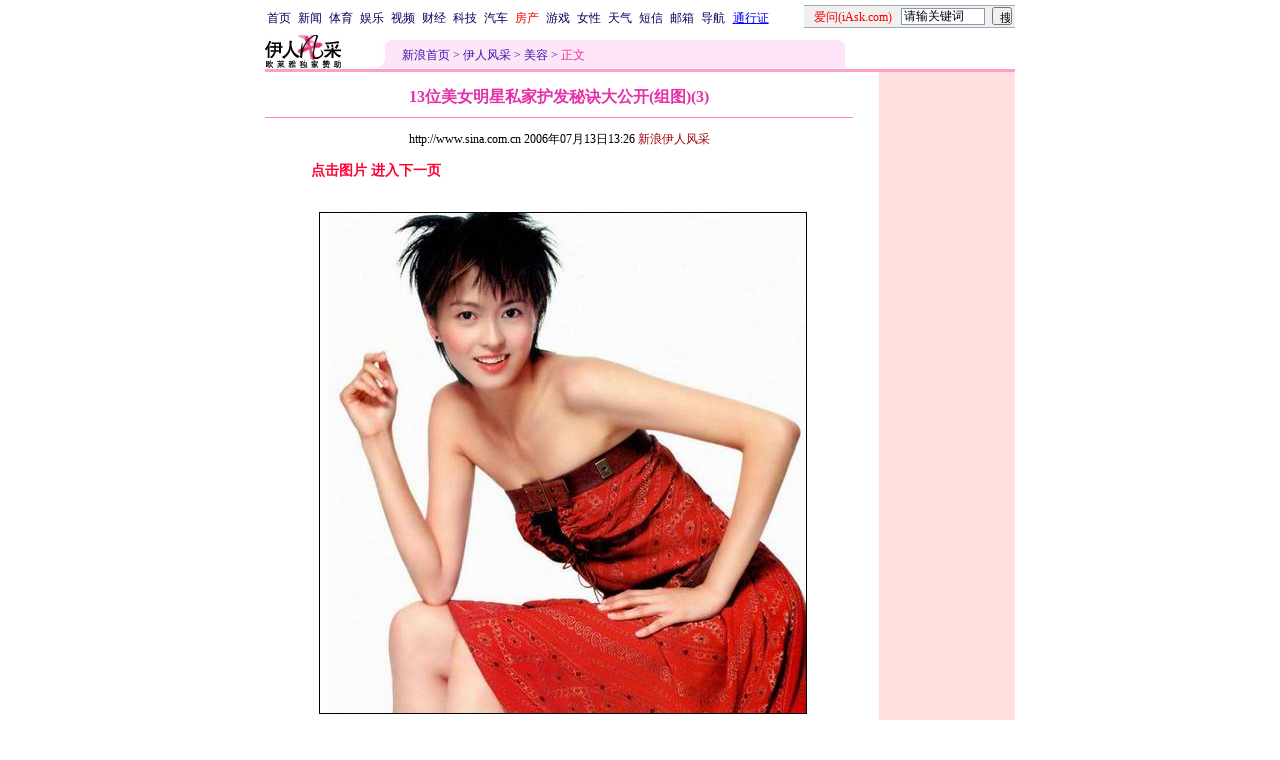

--- FILE ---
content_type: text/html
request_url: http://eladies.sina.com.cn/beauty1/p/2006/0713/1326269123.html
body_size: 23210
content:
<!--[8,1,269123] published at 2006-07-13 13:33:20 from #008 by 318-->
<!--新浪伊人风采-->
<!---->
<html>
<head>
<meta http-equiv="content-type" content="text/html; charset=gb2312">
<meta name="stencil" content="PGLS000121">
<title>13位美女明星私家护发秘诀大公开(组图)(3)_伊人风采_新浪网</title>
<meta name="keywords" content="">
<meta name="description" content="13位美女明星私家护发秘诀大公开(组图)(3)">
<meta name="publishid" content="8,1,269123">
<script type="text/javascript" src="http://image2.sina.com.cn/home/sinaflash.js"></script>
<style type="text/css">
td,li,select,input{font-size:12px}
.f7 {font-size:7px;}
.title12 {font-size:12px}
.title14 {font-size:14.9px;line-height:130%}
.f16 {font-size:16px;}
.ylt{font-size:12px}
.f12{font-size:12px;}
.f14{line-height:130%;font-size:14px;}
.l15 {line-height:150%;}
.l17 {line-height:170%;}
A:link {color: #0000ff;}
A:visited {color: #800080;}
A:active,A:hover {color : #ff0000}

.c01{color: #B7499C;}
.c02{color:#C21E64;border-color:#C21E64;}
.c03{color: #F0629F;}
.c05{color:#C64CBE;line-height:150%;}
.l15{line-height:150%}
.l13{line-height:130%}
A.a01:link,A.a01:visited {text-decoration:none;color: #07015B;}
A.a01:active,A.a01:hover {text-decoration:none;color : #ff0000}
A.a02:link,A.a02:visited {text-decoration:none;color: #0000ff;}
A.a02:active,A.a02:hover {text-decoration:none;color : #ff0000}
A.a03:link {color: #B7499C;}
A.a03:visited {color: #5C3224;}
A.a03:active,A.a03:hover {color : #ff0000}
A.vw1:link {color:#C64CBE;}
A.vw1:visited {color:#F161B5;}
A.vw1:active,A.vw1:hover {color:#ff0000;}

A.vw2:link {color:#F0629F;text-decoration:none;}
A.vw2:visited {color:#F0629F;text-decoration:none;}
A.vw2:active,A.vw2:hover {color:#ff0000;text-decoration:underline;}

A.vw3:link {color:#B81E66;}
A.vw3:visited {color:#E35497;}
A.vw3:active,A.vw3:hover {color:#ff0000;}
a.zwy:link,a.zwy:active,a.zwy:visited,a.zwy:hover{text-decoration:none;color: #311bad;}
</style>

<style>
.yqin {display:inline; height:0px; width:0px; position:absolute; text-align:left;}
A.iask_f14:link,A.iask_f14:visited,A.iask_f14:active,A.iask_f14:hover {font-size:14px;text-decoration:none;color: #ff0000;}
A.akey:link {text-decoration:none;color: #0000ff;}
A.akey:visited {text-decoration:none;color: #800080;}
A.akey:active,A.akey:hover {text-decoration:underline;color : #ff0000}
</style>

<!--${子栏目新闻条数}1★0000-->
<!--${精品库更多页号}<A HREF='/beauty1/p/2006/0713/1326269123.html' target='_blank'><img src='http://image2.sina.com.cn/lx/beauty1/p/2006/0713/U318P8T1D269111F913DT20060713132604_small.jpg' border=1></A>986716440-->

<script language="JavaScript">
function setBarPosition(){
	document.getElementById('toolBar').style.top=0
	document.getElementById('toolBar').style.left=614
	document.getElementById('toolBar').style.display='block'
}

function setTailPosition(){
var theHeight=(document.getElementById('toolBar').offsetHeight>document.getElementById('theEnd').offsetTop) ? document.getElementById('toolBar').offsetHeight : document.getElementById('theEnd').offsetTop
	document.getElementById('sinaTail').style.top=theHeight
	document.getElementById('sinaTail').style.left=document.getElementById('theEnd').offsetLeft
	document.getElementById('sinaTail').style.display='block'
	document.getElementById('outer').style.height=theHeight
}
</script>
<script language="JavaScript">
function doZoom(size){
	document.getElementById('zoom').style.fontSize=size+'px'
         setTailPosition()
}

function doPrint(){
var str="<html>\n<meta http-equiv='content-type' content='text/html; charset=gb2312'>";
var article;
var css;
var strAdBegin="<!--NEWSZW_HZH_BEGIN-->";
var strAdEnd="<!--NEWSZW_HZH_END-->";
var strFontSize='<a href="javascript:doZoom(16)">大</a> <a href="javascript:doZoom(14)">中</a> <a href="javascript:doZoom(12)">小</a> <font color=#ca90ef>|</font> '.toLowerCase()
var strdoPrint="doPrint()";
var strTmp;

	css="<style>"
	+"td,.f12{font-size:12px}"
	+"body{font-family:宋体}"
	+".f24 {font-size:24px;}"
	+".f14 {font-size:14px;}"
	+".title14 {font-size:14px;line-height:130%}"
	+".l17 {line-height:170%;}"
	+".x14 {font-size:14px;line-height:130%}"
         +"a.zwy:link,a.zwy:active,a.zwy:visited,a.zwy:hover{text-decoration:none;color: #311bad;}"
	+"a.htt:link,a.htt:active,a.htt:visited{text-decoration:none;color: #7b4109;}"
	+"</style>";

	str +=	css;
	str +=	'<meta http-equiv="content-type" content="text/html; charset=gb2312">';
	str +=	'<title>'+document.title+'</title>';
	str +=	"<body bgcolor=#ffffff topmargin=5 leftmargin=5 marginheight=5 marginwidth=5 onLoad='window.print()'>";
	str +=	"<center><table width=600 border=0 cellspacing=0 cellpadding=0><tr><td height=34 width=100><a href=http://eladies.sina.com.cn><img src=http://image2.sina.com.cn/f/images/yrfcc_logo.gif width=76 height=33 border=0></a></td><td valign=bottom><a href=http://www.sina.com.cn class=zwy target=_blank>新浪首页</a> <font color=#3118ad>&gt;</font> <a href=http://eladies.sina.com.cn/ class=zwy>伊人风采</a> <font color=#3118ad>&gt;</font> <font color=#898a8e>正文</font>"
	str +=	"</td><td align=right valign=bottom><a href='javascript:history.back()'>返回</a>　<a href='javascript:window.print()'>打印</a>　<a href='javascript:window.print()'>打印</a></td></tr></table>";
	str +=	"<table width=602 border=0 cellpadding=0 cellspacing=0><tr><td>";
	
	article=document.getElementById('article').innerHTML;
	
	if(article.indexOf(strAdBegin)!=-1){
		str +=article.substr(0,article.indexOf(strAdBegin));
		strTmp=article.substr(article.indexOf(strAdEnd)+strAdEnd.length, article.length);
	}else{
		strTmp=article
	}
	str +=strTmp
	str += escape(window.location.href)
	str +=	"</td></tr></table></center>";
	str +=	"</body></html>";
	document.write(str);
	document.close();
}
</script>

<script language="JavaScript">
//发布日期
pagepubtime = "2006-07-13";

//广告显示判断
function checkPubTime(){

	//分解年、月、日
	DateTime = new Array(); 
	DateTime = pagepubtime.split("-");
	var year = DateTime[0];
	var month = DateTime[1];
	var day = DateTime[2];

	//用得到的年、月、日生成日期对象
	var pubTime = new Date(year,month - 1,day);
	//得到当前日期
	var now = new Date();

	//计算出当前日期与发布日期之间的毫秒差值
	var dif = now.getTime() - pubTime.getTime();

	//需要检测的日期差
	var difDay = 180;

	//一天24小时、一小时60分、一分60秒、一秒1000毫秒
	if (dif > difDay * 24 * 60 * 60 * 1000)
	{
		return false;
	}
	return true;
}
</script>
</head>
<body bgcolor=#ffffff topmargin=5 marginheight=5 leftmargin=0 marginwidth=0  onLoad="setTailPosition()"><!-- body code begin -->

<!-- SUDA_CODE_START --> 
<script type="text/javascript"> 
//<!--
(function(){var an="V=2.1.16";var ah=window,F=document,s=navigator,W=s.userAgent,ao=ah.screen,j=ah.location.href;var aD="https:"==ah.location.protocol?"https://s":"http://",ay="beacon.sina.com.cn";var N=aD+ay+"/a.gif?",z=aD+ay+"/g.gif?",R=aD+ay+"/f.gif?",ag=aD+ay+"/e.gif?",aB=aD+"beacon.sinauda.com/i.gif?";var aA=F.referrer.toLowerCase();var aa="SINAGLOBAL",Y="FSINAGLOBAL",H="Apache",P="ULV",l="SUP",aE="UOR",E="_s_acc",X="_s_tentry",n=false,az=false,B=(document.domain=="sina.com.cn")?true:false;var o=0;var aG=false,A=false;var al="";var m=16777215,Z=0,C,K=0;var r="",b="",a="";var M=[],S=[],I=[];var u=0;var v=0;var p="";var am=false;var w=false;function O(){var e=document.createElement("iframe");e.src=aD+ay+"/data.html?"+new Date().getTime();e.id="sudaDataFrame";e.style.height="0px";e.style.width="1px";e.style.overflow="hidden";e.frameborder="0";e.scrolling="no";document.getElementsByTagName("head")[0].appendChild(e)}function k(){var e=document.createElement("iframe");e.src=aD+ay+"/ckctl.html";e.id="ckctlFrame";e.style.height="0px";e.style.width="1px";e.style.overflow="hidden";e.frameborder="0";e.scrolling="no";document.getElementsByTagName("head")[0].appendChild(e)}function q(){var e=document.createElement("script");e.src=aD+ay+"/h.js";document.getElementsByTagName("head")[0].appendChild(e)}function h(aH,i){var D=F.getElementsByName(aH);var e=(i>0)?i:0;return(D.length>e)?D[e].content:""}function aF(){var aJ=F.getElementsByName("sudameta");var aR=[];for(var aO=0;aO<aJ.length;aO++){var aK=aJ[aO].content;if(aK){if(aK.indexOf(";")!=-1){var D=aK.split(";");for(var aH=0;aH<D.length;aH++){var aP=aw(D[aH]);if(!aP){continue}aR.push(aP)}}else{aR.push(aK)}}}var aM=F.getElementsByTagName("meta");for(var aO=0,aI=aM.length;aO<aI;aO++){var aN=aM[aO];if(aN.name=="tags"){aR.push("content_tags:"+encodeURI(aN.content))}}var aL=t("vjuids");aR.push("vjuids:"+aL);var e="";var aQ=j.indexOf("#");if(aQ!=-1){e=escape(j.substr(aQ+1));aR.push("hashtag:"+e)}return aR}function V(aK,D,aI,aH){if(aK==""){return""}aH=(aH=="")?"=":aH;D+=aH;var aJ=aK.indexOf(D);if(aJ<0){return""}aJ+=D.length;var i=aK.indexOf(aI,aJ);if(i<aJ){i=aK.length}return aK.substring(aJ,i)}function t(e){if(undefined==e||""==e){return""}return V(F.cookie,e,";","")}function at(aI,e,i,aH){if(e!=null){if((undefined==aH)||(null==aH)){aH="sina.com.cn"}if((undefined==i)||(null==i)||(""==i)){F.cookie=aI+"="+e+";domain="+aH+";path=/"}else{var D=new Date();var aJ=D.getTime();aJ=aJ+86400000*i;D.setTime(aJ);aJ=D.getTime();F.cookie=aI+"="+e+";domain="+aH+";expires="+D.toUTCString()+";path=/"}}}function f(D){try{var i=document.getElementById("sudaDataFrame").contentWindow.storage;return i.get(D)}catch(aH){return false}}function ar(D,aH){try{var i=document.getElementById("sudaDataFrame").contentWindow.storage;i.set(D,aH);return true}catch(aI){return false}}function L(){var aJ=15;var D=window.SUDA.etag;if(!B){return"-"}if(u==0){O();q()}if(D&&D!=undefined){w=true}ls_gid=f(aa);if(ls_gid===false||w==false){return false}else{am=true}if(ls_gid&&ls_gid.length>aJ){at(aa,ls_gid,3650);n=true;return ls_gid}else{if(D&&D.length>aJ){at(aa,D,3650);az=true}var i=0,aI=500;var aH=setInterval((function(){var e=t(aa);if(w){e=D}i+=1;if(i>3){clearInterval(aH)}if(e.length>aJ){clearInterval(aH);ar(aa,e)}}),aI);return w?D:t(aa)}}function U(e,aH,D){var i=e;if(i==null){return false}aH=aH||"click";if((typeof D).toLowerCase()!="function"){return}if(i.attachEvent){i.attachEvent("on"+aH,D)}else{if(i.addEventListener){i.addEventListener(aH,D,false)}else{i["on"+aH]=D}}return true}function af(){if(window.event!=null){return window.event}else{if(window.event){return window.event}var D=arguments.callee.caller;var i;var aH=0;while(D!=null&&aH<40){i=D.arguments[0];if(i&&(i.constructor==Event||i.constructor==MouseEvent||i.constructor==KeyboardEvent)){return i}aH++;D=D.caller}return i}}function g(i){i=i||af();if(!i.target){i.target=i.srcElement;i.pageX=i.x;i.pageY=i.y}if(typeof i.layerX=="undefined"){i.layerX=i.offsetX}if(typeof i.layerY=="undefined"){i.layerY=i.offsetY}return i}function aw(aH){if(typeof aH!=="string"){throw"trim need a string as parameter"}var e=aH.length;var D=0;var i=/(\u3000|\s|\t|\u00A0)/;while(D<e){if(!i.test(aH.charAt(D))){break}D+=1}while(e>D){if(!i.test(aH.charAt(e-1))){break}e-=1}return aH.slice(D,e)}function c(e){return Object.prototype.toString.call(e)==="[object Array]"}function J(aH,aL){var aN=aw(aH).split("&");var aM={};var D=function(i){if(aL){try{return decodeURIComponent(i)}catch(aP){return i}}else{return i}};for(var aJ=0,aK=aN.length;aJ<aK;aJ++){if(aN[aJ]){var aI=aN[aJ].split("=");var e=aI[0];var aO=aI[1];if(aI.length<2){aO=e;e="$nullName"}if(!aM[e]){aM[e]=D(aO)}else{if(c(aM[e])!=true){aM[e]=[aM[e]]}aM[e].push(D(aO))}}}return aM}function ac(D,aI){for(var aH=0,e=D.length;aH<e;aH++){aI(D[aH],aH)}}function ak(i){var e=new RegExp("^http(?:s)?://([^/]+)","im");if(i.match(e)){return i.match(e)[1].toString()}else{return""}}function aj(aO){try{var aL="ABCDEFGHIJKLMNOPQRSTUVWXYZabcdefghijklmnopqrstuvwxyz0123456789+/=";var D="ABCDEFGHIJKLMNOPQRSTUVWXYZabcdefghijklmnopqrstuvwxyz0123456789-_=";var aQ=function(e){var aR="",aS=0;for(;aS<e.length;aS++){aR+="%"+aH(e[aS])}return decodeURIComponent(aR)};var aH=function(e){var i="0"+e.toString(16);return i.length<=2?i:i.substr(1)};var aP=function(aY,aV,aR){if(typeof(aY)=="string"){aY=aY.split("")}var aX=function(a7,a9){for(var a8=0;a8<a7.length;a8++){if(a7[a8]==a9){return a8}}return -1};var aS=[];var a6,a4,a1="";var a5,a3,a0,aZ="";if(aY.length%4!=0){}var e=/[^A-Za-z0-9\+\/\=]/g;var a2=aL.split("");if(aV=="urlsafe"){e=/[^A-Za-z0-9\-_\=]/g;a2=D.split("")}var aU=0;if(aV=="binnary"){a2=[];for(aU=0;aU<=64;aU++){a2[aU]=aU+128}}if(aV!="binnary"&&e.exec(aY.join(""))){return aR=="array"?[]:""}aU=0;do{a5=aX(a2,aY[aU++]);a3=aX(a2,aY[aU++]);a0=aX(a2,aY[aU++]);aZ=aX(a2,aY[aU++]);a6=(a5<<2)|(a3>>4);a4=((a3&15)<<4)|(a0>>2);a1=((a0&3)<<6)|aZ;aS.push(a6);if(a0!=64&&a0!=-1){aS.push(a4)}if(aZ!=64&&aZ!=-1){aS.push(a1)}a6=a4=a1="";a5=a3=a0=aZ=""}while(aU<aY.length);if(aR=="array"){return aS}var aW="",aT=0;for(;aT<aS.lenth;aT++){aW+=String.fromCharCode(aS[aT])}return aW};var aI=[];var aN=aO.substr(0,3);var aK=aO.substr(3);switch(aN){case"v01":for(var aJ=0;aJ<aK.length;aJ+=2){aI.push(parseInt(aK.substr(aJ,2),16))}return decodeURIComponent(aQ(aP(aI,"binnary","array")));break;case"v02":aI=aP(aK,"urlsafe","array");return aQ(aP(aI,"binnary","array"));break;default:return decodeURIComponent(aO)}}catch(aM){return""}}var ap={screenSize:function(){return(m&8388608==8388608)?ao.width+"x"+ao.height:""},colorDepth:function(){return(m&4194304==4194304)?ao.colorDepth:""},appCode:function(){return(m&2097152==2097152)?s.appCodeName:""},appName:function(){return(m&1048576==1048576)?((s.appName.indexOf("Microsoft Internet Explorer")>-1)?"MSIE":s.appName):""},cpu:function(){return(m&524288==524288)?(s.cpuClass||s.oscpu):""},platform:function(){return(m&262144==262144)?(s.platform):""},jsVer:function(){if(m&131072!=131072){return""}var aI,e,aK,D=1,aH=0,i=(s.appName.indexOf("Microsoft Internet Explorer")>-1)?"MSIE":s.appName,aJ=s.appVersion;if("MSIE"==i){e="MSIE";aI=aJ.indexOf(e);if(aI>=0){aK=window.parseInt(aJ.substring(aI+5));if(3<=aK){D=1.1;if(4<=aK){D=1.3}}}}else{if(("Netscape"==i)||("Opera"==i)||("Mozilla"==i)){D=1.3;e="Netscape6";aI=aJ.indexOf(e);if(aI>=0){D=1.5}}}return D},network:function(){if(m&65536!=65536){return""}var i="";i=(s.connection&&s.connection.type)?s.connection.type:i;try{F.body.addBehavior("#default#clientCaps");i=F.body.connectionType}catch(D){i="unkown"}return i},language:function(){return(m&32768==32768)?(s.systemLanguage||s.language):""},timezone:function(){return(m&16384==16384)?(new Date().getTimezoneOffset()/60):""},flashVer:function(){if(m&8192!=8192){return""}var aK=s.plugins,aH,aL,aN;if(aK&&aK.length){for(var aJ in aK){aL=aK[aJ];if(aL.description==null){continue}if(aH!=null){break}aN=aL.description.toLowerCase();if(aN.indexOf("flash")!=-1){aH=aL.version?parseInt(aL.version):aN.match(/\d+/);continue}}}else{if(window.ActiveXObject){for(var aI=10;aI>=2;aI--){try{var D=new ActiveXObject("ShockwaveFlash.ShockwaveFlash."+aI);if(D){aH=aI;break}}catch(aM){}}}else{if(W.indexOf("webtv/2.5")!=-1){aH=3}else{if(W.indexOf("webtv")!=-1){aH=2}}}}return aH},javaEnabled:function(){if(m&4096!=4096){return""}var D=s.plugins,i=s.javaEnabled(),aH,aI;if(i==true){return 1}if(D&&D.length){for(var e in D){aH=D[e];if(aH.description==null){continue}if(i!=null){break}aI=aH.description.toLowerCase();if(aI.indexOf("java plug-in")!=-1){i=parseInt(aH.version);continue}}}else{if(window.ActiveXObject){i=(new ActiveXObject("JavaWebStart.IsInstalled")!=null)}}return i?1:0}};var ad={pageId:function(i){var D=i||r,aK="-9999-0-0-1";if((undefined==D)||(""==D)){try{var aH=h("publishid");if(""!=aH){var aJ=aH.split(",");if(aJ.length>0){if(aJ.length>=3){aK="-9999-0-"+aJ[1]+"-"+aJ[2]}D=aJ[0]}}else{D="0"}}catch(aI){D="0"}D=D+aK}return D},sessionCount:function(){var e=t("_s_upa");if(e==""){e=0}return e},excuteCount:function(){return SUDA.sudaCount},referrer:function(){if(m&2048!=2048){return""}var e=/^[^\?&#]*.swf([\?#])?/;if((aA=="")||(aA.match(e))){var i=V(j,"ref","&","");if(i!=""){return escape(i)}}return escape(aA)},isHomepage:function(){if(m&1024!=1024){return""}var D="";try{F.body.addBehavior("#default#homePage");D=F.body.isHomePage(j)?"Y":"N"}catch(i){D="unkown"}return D},PGLS:function(){return(m&512==512)?h("stencil"):""},ZT:function(){if(m&256!=256){return""}var e=h("subjectid");e.replace(",",".");e.replace(";",",");return escape(e)},mediaType:function(){return(m&128==128)?h("mediaid"):""},domCount:function(){return(m&64==64)?F.getElementsByTagName("*").length:""},iframeCount:function(){return(m&32==32)?F.getElementsByTagName("iframe").length:""}};var av={visitorId:function(){var i=15;var e=t(aa);if(e.length>i&&u==0){return e}else{return}},fvisitorId:function(e){if(!e){var e=t(Y);return e}else{at(Y,e,3650)}},sessionId:function(){var e=t(H);if(""==e){var i=new Date();e=Math.random()*10000000000000+"."+i.getTime()}return e},flashCookie:function(e){if(e){}else{return p}},lastVisit:function(){var D=t(H);var aI=t(P);var aH=aI.split(":");var aJ="",i;if(aH.length>=6){if(D!=aH[4]){i=new Date();var e=new Date(window.parseInt(aH[0]));aH[1]=window.parseInt(aH[1])+1;if(i.getMonth()!=e.getMonth()){aH[2]=1}else{aH[2]=window.parseInt(aH[2])+1}if(((i.getTime()-e.getTime())/86400000)>=7){aH[3]=1}else{if(i.getDay()<e.getDay()){aH[3]=1}else{aH[3]=window.parseInt(aH[3])+1}}aJ=aH[0]+":"+aH[1]+":"+aH[2]+":"+aH[3];aH[5]=aH[0];aH[0]=i.getTime();at(P,aH[0]+":"+aH[1]+":"+aH[2]+":"+aH[3]+":"+D+":"+aH[5],360)}else{aJ=aH[5]+":"+aH[1]+":"+aH[2]+":"+aH[3]}}else{i=new Date();aJ=":1:1:1";at(P,i.getTime()+aJ+":"+D+":",360)}return aJ},userNick:function(){if(al!=""){return al}var D=unescape(t(l));if(D!=""){var i=V(D,"ag","&","");var e=V(D,"user","&","");var aH=V(D,"uid","&","");var aJ=V(D,"sex","&","");var aI=V(D,"dob","&","");al=i+":"+e+":"+aH+":"+aJ+":"+aI;return al}else{return""}},userOrigin:function(){if(m&4!=4){return""}var e=t(aE);var i=e.split(":");if(i.length>=2){return i[0]}else{return""}},advCount:function(){return(m&2==2)?t(E):""},setUOR:function(){var aL=t(aE),aP="",i="",aO="",aI="",aM=j.toLowerCase(),D=F.referrer.toLowerCase();var aQ=/[&|?]c=spr(_[A-Za-z0-9]{1,}){3,}/;var aK=new Date();if(aM.match(aQ)){aO=aM.match(aQ)[0]}else{if(D.match(aQ)){aO=D.match(aQ)[0]}}if(aO!=""){aO=aO.substr(3)+":"+aK.getTime()}if(aL==""){if(t(P)==""){aP=ak(D);i=ak(aM)}at(aE,aP+","+i+","+aO,365)}else{var aJ=0,aN=aL.split(",");if(aN.length>=1){aP=aN[0]}if(aN.length>=2){i=aN[1]}if(aN.length>=3){aI=aN[2]}if(aO!=""){aJ=1}else{var aH=aI.split(":");if(aH.length>=2){var e=new Date(window.parseInt(aH[1]));if(e.getTime()<(aK.getTime()-86400000*30)){aJ=1}}}if(aJ){at(aE,aP+","+i+","+aO,365)}}},setAEC:function(e){if(""==e){return}var i=t(E);if(i.indexOf(e+",")<0){i=i+e+","}at(E,i,7)},ssoInfo:function(){var D=unescape(aj(t("sso_info")));if(D!=""){if(D.indexOf("uid=")!=-1){var i=V(D,"uid","&","");return escape("uid:"+i)}else{var e=V(D,"u","&","");return escape("u:"+unescape(e))}}else{return""}},subp:function(){return t("SUBP")}};var ai={CI:function(){var e=["sz:"+ap.screenSize(),"dp:"+ap.colorDepth(),"ac:"+ap.appCode(),"an:"+ap.appName(),"cpu:"+ap.cpu(),"pf:"+ap.platform(),"jv:"+ap.jsVer(),"ct:"+ap.network(),"lg:"+ap.language(),"tz:"+ap.timezone(),"fv:"+ap.flashVer(),"ja:"+ap.javaEnabled()];return"CI="+e.join("|")},PI:function(e){var i=["pid:"+ad.pageId(e),"st:"+ad.sessionCount(),"et:"+ad.excuteCount(),"ref:"+ad.referrer(),"hp:"+ad.isHomepage(),"PGLS:"+ad.PGLS(),"ZT:"+ad.ZT(),"MT:"+ad.mediaType(),"keys:","dom:"+ad.domCount(),"ifr:"+ad.iframeCount()];return"PI="+i.join("|")},UI:function(){var e=["vid:"+av.visitorId(),"sid:"+av.sessionId(),"lv:"+av.lastVisit(),"un:"+av.userNick(),"uo:"+av.userOrigin(),"ae:"+av.advCount(),"lu:"+av.fvisitorId(),"si:"+av.ssoInfo(),"rs:"+(n?1:0),"dm:"+(B?1:0),"su:"+av.subp()];return"UI="+e.join("|")},EX:function(i,e){if(m&1!=1){return""}i=(null!=i)?i||"":b;e=(null!=e)?e||"":a;return"EX=ex1:"+i+"|ex2:"+e},MT:function(){return"MT="+aF().join("|")},V:function(){return an},R:function(){return"gUid_"+new Date().getTime()}};function ax(){var aK="-",aH=F.referrer.toLowerCase(),D=j.toLowerCase();if(""==t(X)){if(""!=aH){aK=ak(aH)}at(X,aK,"","weibo.com")}var aI=/weibo.com\/reg.php/;if(D.match(aI)){var aJ=V(unescape(D),"sharehost","&","");var i=V(unescape(D),"appkey","&","");if(""!=aJ){at(X,aJ,"","weibo.com")}at("appkey",i,"","weibo.com")}}function d(e,i){G(e,i)}function G(i,D){D=D||{};var e=new Image(),aH;if(D&&D.callback&&typeof D.callback=="function"){e.onload=function(){clearTimeout(aH);aH=null;D.callback(true)}}SUDA.img=e;e.src=i;aH=setTimeout(function(){if(D&&D.callback&&typeof D.callback=="function"){D.callback(false);e.onload=null}},D.timeout||2000)}function x(e,aH,D,aI){SUDA.sudaCount++;if(!av.visitorId()&&!L()){if(u<3){u++;setTimeout(x,500);return}}var i=N+[ai.V(),ai.CI(),ai.PI(e),ai.UI(),ai.MT(),ai.EX(aH,D),ai.R()].join("&");G(i,aI)}function y(e,D,i){if(aG||A){return}if(SUDA.sudaCount!=0){return}x(e,D,i)}function ab(e,aH){if((""==e)||(undefined==e)){return}av.setAEC(e);if(0==aH){return}var D="AcTrack||"+t(aa)+"||"+t(H)+"||"+av.userNick()+"||"+e+"||";var i=ag+D+"&gUid_"+new Date().getTime();d(i)}function aq(aI,e,i,aJ){aJ=aJ||{};if(!i){i=""}else{i=escape(i)}var aH="UATrack||"+t(aa)+"||"+t(H)+"||"+av.userNick()+"||"+aI+"||"+e+"||"+ad.referrer()+"||"+i+"||"+(aJ.realUrl||"")+"||"+(aJ.ext||"");var D=ag+aH+"&gUid_"+new Date().getTime();d(D,aJ)}function aC(aK){var i=g(aK);var aI=i.target;var aH="",aL="",D="";var aJ;if(aI!=null&&aI.getAttribute&&(!aI.getAttribute("suda-uatrack")&&!aI.getAttribute("suda-actrack")&&!aI.getAttribute("suda-data"))){while(aI!=null&&aI.getAttribute&&(!!aI.getAttribute("suda-uatrack")||!!aI.getAttribute("suda-actrack")||!!aI.getAttribute("suda-data"))==false){if(aI==F.body){return}aI=aI.parentNode}}if(aI==null||aI.getAttribute==null){return}aH=aI.getAttribute("suda-actrack")||"";aL=aI.getAttribute("suda-uatrack")||aI.getAttribute("suda-data")||"";sudaUrls=aI.getAttribute("suda-urls")||"";if(aL){aJ=J(aL);if(aI.tagName.toLowerCase()=="a"){D=aI.href}opts={};opts.ext=(aJ.ext||"");aJ.key&&SUDA.uaTrack&&SUDA.uaTrack(aJ.key,aJ.value||aJ.key,D,opts)}if(aH){aJ=J(aH);aJ.key&&SUDA.acTrack&&SUDA.acTrack(aJ.key,aJ.value||aJ.key)}}if(window.SUDA&&Object.prototype.toString.call(window.SUDA)==="[object Array]"){for(var Q=0,ae=SUDA.length;Q<ae;Q++){switch(SUDA[Q][0]){case"setGatherType":m=SUDA[Q][1];break;case"setGatherInfo":r=SUDA[Q][1]||r;b=SUDA[Q][2]||b;a=SUDA[Q][3]||a;break;case"setPerformance":Z=SUDA[Q][1];break;case"setPerformanceFilter":C=SUDA[Q][1];break;case"setPerformanceInterval":K=SUDA[Q][1]*1||0;K=isNaN(K)?0:K;break;case"setGatherMore":M.push(SUDA[Q].slice(1));break;case"acTrack":S.push(SUDA[Q].slice(1));break;case"uaTrack":I.push(SUDA[Q].slice(1));break}}}aG=(function(D,i){if(ah.top==ah){return false}else{try{if(F.body.clientHeight==0){return false}return((F.body.clientHeight>=D)&&(F.body.clientWidth>=i))?false:true}catch(aH){return true}}})(320,240);A=(function(){return false})();av.setUOR();var au=av.sessionId();window.SUDA=window.SUDA||[];SUDA.sudaCount=SUDA.sudaCount||0;SUDA.log=function(){x.apply(null,arguments)};SUDA.acTrack=function(){ab.apply(null,arguments)};SUDA.uaTrack=function(){aq.apply(null,arguments)};U(F.body,"click",aC);window.GB_SUDA=SUDA;GB_SUDA._S_pSt=function(){};GB_SUDA._S_acTrack=function(){ab.apply(null,arguments)};GB_SUDA._S_uaTrack=function(){aq.apply(null,arguments)};window._S_pSt=function(){};window._S_acTrack=function(){ab.apply(null,arguments)};window._S_uaTrack=function(){aq.apply(null,arguments)};window._S_PID_="";if(!window.SUDA.disableClickstream){y()}try{k()}catch(T){}})();
//-->
</script> 
<noScript> 
<div style='position:absolute;top:0;left:0;width:0;height:0;visibility:hidden'><img width=0 height=0 src='//beacon.sina.com.cn/a.gif?noScript' border='0' alt='' /></div> 
</noScript> 
<!-- SUDA_CODE_END -->

<!-- SSO_GETCOOKIE_START -->
<script type="text/javascript">var sinaSSOManager=sinaSSOManager||{};sinaSSOManager.getSinaCookie=function(){function dc(u){if(u==undefined){return""}var decoded=decodeURIComponent(u);return decoded=="null"?"":decoded}function ps(str){var arr=str.split("&");var arrtmp;var arrResult={};for(var i=0;i<arr.length;i++){arrtmp=arr[i].split("=");arrResult[arrtmp[0]]=dc(arrtmp[1])}return arrResult}function gC(name){var Res=eval("/"+name+"=([^;]+)/").exec(document.cookie);return Res==null?null:Res[1]}var sup=dc(gC("SUP"));if(!sup){sup=dc(gC("SUR"))}if(!sup){return null}return ps(sup)};</script>
<!-- SSO_GETCOOKIE_END -->

<script type="text/javascript">new function(r,s,t){this.a=function(n,t,e){if(window.addEventListener){n.addEventListener(t,e,false);}else if(window.attachEvent){n.attachEvent("on"+t,e);}};this.b=function(f){var t=this;return function(){return f.apply(t,arguments);};};this.c=function(){var f=document.getElementsByTagName("form");for(var i=0;i<f.length;i++){var o=f[i].action;if(this.r.test(o)){f[i].action=o.replace(this.r,this.s);}}};this.r=r;this.s=s;this.d=setInterval(this.b(this.c),t);this.a(window,"load",this.b(function(){this.c();clearInterval(this.d);}));}(/http:\/\/www\.google\.c(om|n)\/search/, "http://keyword.sina.com.cn/searchword.php", 250);</script>
<!-- body code end -->

<center>
<!--导航start-->
<style>.h3 {font-size:7px;color:#FFBD00}</style>
<table width=750 border=0 cellspacing=0 cellpadding=0>
<tr><td>

<script>
function getCookie(name) {

  var search;

  search = name + "="
  offset = document.cookie.indexOf(search) 
  if (offset != -1) {
    offset += search.length ;
    end = document.cookie.indexOf(";", offset) ;
    if (end == -1)
      end = document.cookie.length;
    return document.cookie.substring(offset, end);
  }
  else
    return "";
}

function unipro_clearCookie(name ) {
	document.cookie=name+"=; " + "domain=sina.com.cn; path=/; ";     
	//bites = document.cookie.split("; ");
} 

function getMobileNum(ckName){
var userInfo = getCookie(ckName).split(":");
	return userInfo[2];
}

function unipro_UniProLogout() {
	unipro_clearCookie("SINAPRO");
	unipro_clearCookie("SINA-AVATAR");
	unipro_clearCookie("SINAPROC");
	unipro_clearCookie("nick");
	unipro_clearCookie("SINA_NU");      
	unipro_clearCookie("SINA_OU");
	unipro_clearCookie("appmask");
	unipro_clearCookie("gender");
	unipro_clearCookie("UNIPROTM");
	unipro_clearCookie("UNIPROU");
	unipro_clearCookie("SINA_USER");
	unipro_clearCookie("SMS_COOKIE");
	return true;
}

function getUniproUrl_stand(){
	window.location='http://unipro.sina.com.cn/';
	return false;
}

function getUniproUrl_welcome(){
	unipro_UniProLogout();
	window.location='http://unipro.sina.com.cn';
	return false;	
}

function print_stand_unipro_head()
{
	document.write("<table border=0 cellpadding=0 cellspacing=0 width=100%><tr align=center><td><a href=http://www.sina.com.cn class=a01>首页</a></td><td width=4></td><td><a href=http://news.sina.com.cn class=a01>新闻</a></td><td width=4></td><td><a href=http://sports.sina.com.cn class=a01>体育</a></td><td width=4></td><td><a href=http://ent.sina.com.cn class=a01>娱乐</a></td><td width=4></td><td><a href=http://bn.sina.com.cn/ class=a01>视频</a></td><td width=4></td><td><a href=http://finance.sina.com.cn/ class=a01>财经</a></td><td width=4></td><td><a href=http://tech.sina.com.cn/ class=a01>科技</a></td><td width=4></td><td><a href=http://auto.sina.com.cn/ class=a01>汽车</a></td><td width=4></td><td><a href=http://house.sina.com.cn/ class=a01><font color=red>房产</font></a></td><td width=4></td><td><a href=http://games.sina.com.cn class=a01>游戏</a></td><td width=4></td><td><a href=http://eladies.sina.com.cn/ class=a01>女性</a></td><td width=4></td><td><a href=http://weather.news.sina.com.cn/ class=a01>天气</a></td><td width=4></td><td><a href=http://sms.sina.com.cn class=a01>短信</a></td><td width=4></td><td><a href=http://mail.sina.com.cn class=a01>邮箱</a></td><td width=4></td></td><td><a href=http://news.sina.com.cn/guide/ class=a01>导航</a></td><td width=4></td><td ><a href=# onClick='return getUniproUrl_stand()'>通行证</a></td><td align=right style=\"padding-bottom:4px;\"><table width=211 border=0 align=right cellpadding=0 cellspacing=0>	<tr><td width=211 colspan=3 height=1 bgcolor=#A9A9A9></td>	</tr>	<form name=\"_searchiask\" method=get action=\"http://www.iask.com/s\" onsubmit=\"return checkiask()\" target=_blank><input type=hidden name=f value=n><input type=hidden name=fnp_h value=1><tr bgcolor=#F0F0F0><td width=97 height=21 align=center style=\"padding-top:3px;\"><a href=http://iask.com target=_blank  class=a01><font color=#ff0000>爱问(iAsk.com)</font></a></td><td width=91><input type=text name=\"k\" size=12 style=\"width:84px;height:17px;border:1px solid #7F9DB9;\" value=\"请输关键词\" onClick=\"javascript:if(this.value=='请输关键词')this.value='';\"></td>	<td width=23><input type=submit style=\"width:20px;height:18px\" value=\"搜\"></td>	</tr>	<tr><td colspan=3 height=1 bgcolor=#A9A9A9></td>	</tr>	</form>	</table></td></tr></table>");
	
	document.write("</td><td align=right>");
	
	
}

function print_stand_unipro_welcome()
{
	var unipro_login_nickname = getCookie( "nick" );
	var unipro_login_pos = unipro_login_nickname.indexOf( "(" );
	if ( unipro_login_pos != -1 )
	{
		unipro_login_nickname = unipro_login_nickname.substr( 0, unipro_login_pos );
	}
	
	document.write("<table border=0 cellpadding=0 cellspacing=0 width=100%><tr align=center><td><a href=http://www.sina.com.cn class=a01>首页</a></td><td width=4></td><td><a href=http://news.sina.com.cn class=a01>新闻</a></td><td width=4></td><td><a href=http://sports.sina.com.cn class=a01>体育</a></td><td width=4></td><td><a href=http://ent.sina.com.cn class=a01>娱乐</a></td><td width=4></td><td><a href=http://bn.sina.com.cn/ class=a01>视频</a></td><td width=4></td><td><a href=http://finance.sina.com.cn/ class=a01>财经</a></td><td width=4></td><td><a href=http://tech.sina.com.cn/ class=a01>科技</a></td><td width=4></td><td><a href=http://auto.sina.com.cn/ class=a01>汽车</a></td><td width=4></td><td><a href=http://house.sina.com.cn/ class=a01><font color=red>房产</font></a></td><td width=4></td><td><a href=http://games.sina.com.cn class=a01>游戏</a></td><td width=4></td><td><a href=http://weather.sina.com.cn/ class=a01>天气</a></td><td width=4></td><td><a href=http://sms.sina.com.cn class=a01>短信</a></td><td width=4></td><td><a href=http://mail.sina.com.cn class=a01>邮箱</a></td><td width=4></td><td><a href=http://news.sina.com.cn/guide/ class=a01>导航</a></td><td width=4></td></tr></table>");
	
	document.write("</td><td align=right>");
	
	document.write("<table height=25 border=0 cellpadding=0 cellspacing=0>");
	document.write("<tr>");
	
	if ( unipro_login_nickname!="" && unipro_login_nickname!="null" && unipro_login_nickname!=null && unipro_login_nickname!="undefined" ) {
		document.write("<td align=right> "+unipro_login_nickname+"</td><td width=4></td><td><a href=# onClick='return getUniproUrl_welcome()'><font color=#0000ff>退出</font></a>");
	} else {
		document.write( "<td align=right> 新浪过客" +"</td><td width=4></td><td><a href=# onClick='return getUniproUrl_welcome()'><font color=#0000ff>退出</font></a>");
	}
	document.write("&nbsp;</td><td style=\"padding-bottom:4px;\"><table width=211 border=0 align=right cellpadding=0 cellspacing=0>	<tr><td width=211 colspan=3 height=1 bgcolor=#A9A9A9></td>	</tr>	<form name=\"_searchiask\" method=get action=\"http://www.iask.com/s\" onsubmit=\"return checkiask()\" target=_blank><input type=hidden name=f value=n><input type=hidden name=fnp_h value=1><tr bgcolor=#F0F0F0><td width=97 height=21 align=center style=\"padding-top:3px;\"><a href=http://iask.com target=_blank  class=a01><font color=#ff0000>爱问(iAsk.com)</font></a></td><td width=91><input type=text name=\"k\" size=12 style=\"width:84px;height:17px;border:1px solid #7F9DB9;\" value=\"请输关键词\" onClick=\"javascript:if(this.value=='请输关键词')this.value='';\"></td>	<td width=23><input type=submit style=\"width:20px;height:18px\" value=\"搜\"></td>	</tr>	<tr><td colspan=3 height=1 bgcolor=#A9A9A9></td>	</tr>	</form>	</table></td></tr>");
	document.write("</table>");
}

function checkiask()
{
	if (document._searchiask.k.value=="请输关键词" || document._searchiask.k.value=="" )
	{
		window.open("http://iask.com");
		return false;
	}
	return true;
}
</script>

<script language="javascript">
if (getCookie("SINAPRO") == "") {
	print_stand_unipro_head();

} else {

	print_stand_unipro_welcome();

}
</script>
</td></tr>
</table>
<!--导航end-->


<!--header:end-->
<div id=PublicRelation6 name="PublicRelation" style="DISPLAY:none">
<!-- {banner广告顶部代码} -->
<!--ADS:begin=PDPS000000000676:{0B0D3CA9-D69F-4F97-B6B7-51D73304F141}--><!--740C5784084C--><div id="flashcontent_784084">不支持Flash</div>
<script type="text/javascript">
var objFlash = new sinaFlash("http://ad4.sina.com.cn/200606/30/60086_renai-ladynews-0703-tl75090.swf", "", "750", "90", "7", "", false,"high");
objFlash.addParam("wmode", "opaque");
objFlash.write("flashcontent_784084");	
</script><!--$$ laojr/2006-07-13 ~  2006-07-14/B $--><!--ADS:end-->
</td></tr></table>
</div>
<SCRIPT>	 
  //<!--广告发布-->
<!--
if (checkPubTime())
{
	document.getElementById("PublicRelation6").style.display="";
}
-->
</SCRIPT>

<table width="750" border="0" cellpadding="0" cellspacing="0">
<tr><td width="113" height="36" valign="bottom"><img src=http://image2.sina.com.cn/lx/2004-08-16/U179P8T1D105317F1103DT20040816141448.gif  height=33 alt="伊人风采"></td>
    <td width="503" valign="bottom">
	<table width="467" border="0" cellpadding="0" cellspacing="0" bgcolor="#FDE4F7">
	<tr><td width="15" height="28" valign="top"><img src="http://image2.sina.com.cn/lx/news/2006/0629/nxfc_lmy_001.gif" width="15" height="28"></td>
		<td width="441" valign="middle" style="padding-top:3px; ">&nbsp;&nbsp;&nbsp;<a href=http://www.sina.com.cn class=zwy target=_blank>新浪首页</a> <font color=#3118ad>&gt;</font> <a href=/ class=zwy target=_blank>伊人风采</a> <font color=#3118ad>&gt;</font> <a href=/beauty1/ class=zwy title='美容'> 美容</a> <font color=#3118ad>&gt;</font>   <font color=#EA2EA6>正文</font></td>
	<td width="11" valign="top"><img src="http://image2.sina.com.cn/lx/news/2006/0629/nxfc_lmy_002.gif" width="11" height="28"></td>
	</tr>
	</table></td>
<td width="134" align="center" valign="middle"></td></tr>
<tr><td height="1" bgcolor="#FFFFFF" colspan="4"></td></tr>
<tr><td height="3" bgcolor="#FE9FC9" colspan="4"></td></tr>
</table>
<div id="outer" style="position:relative;width:750px">
<table width=750 border=0 cellpadding=0 cellspacing=0>
<tr valign=top><td width=602>
        <div id=article>
	<table border=0 cellspacing=0 cellpadding=0 style="border-bottom:1px solid #FE82B7; ">
	<tr><td height="45" width="588" valign="top" align="center" class=f16 style="color:#E530A6; padding-top:15px;"><b>13位美女明星私家护发秘诀大公开(组图)(3)</b></td></tr>
	</table>
	<table width=602 border=0 cellpadding=0 cellspacing=0>
	<tr valign=top><td width=588 align=right>

<table width=100%>
		<tr><td height=40 align=center>http://www.sina.com.cn 2006年07月13日13:26 <font color=#A20010>新浪伊人风采</font></td></tr>
		</table>

		
		
		
		<table width=570 border=0 cellspacing=0 cellpadding=0>
				<tr><td class=f14 width=560>
				
				
			
			<font id="zoom" class=f14>
				 
 
<p>　　<strong><font color=#ff0033>点击图片 进入下一页</font></strong> </p>
<p>
<center><a name="page_pic"></a><br><a href="http://eladies.sina.com.cn/beauty1/p/2006/0713/1326269124.html#page_pic"><img src="http://image2.sina.com.cn/lx/beauty1/p/2006/0713/U318P8T1D269111F915DT20060713132604.jpg" border=1 style="border-color:black;" alt="点击图片进入下一页"></a><br><img height=3 src="http://image2.sina.com.cn/home/c.gif" width=1><br><font class=f12>
<div align=center>梁咏琪</div></font></center>
<p></p>
<p><strong>　　梁咏琪</strong></p>
<p>　　护发方面的心得，我除了定期去发型师那里做头发护理，也有一些自己的小秘诀。因为香港位于亚热带地区，天气非常潮湿和炎热，特别是拍外景的时候要面对猛烈的阳光，导致头发好容易变得脆弱、缺水甚至伤及头皮，所以必须要好好护理头发，时刻保充足够的水分和营养。选择合适的洗发水最重要，优质的洗发水可以避免污垢堆积在头皮上，阻碍头发生长。</p>
<p>&nbsp;&nbsp;&nbsp; 此外，由于护发素使头发容易变得肮脏，所以不宜涂在发根位置，以免阻塞毛孔。 我每隔一段时间都会转用另一牌子的洗发水及护发产品，好让头发细胞得到刺激。洗头的时候，我先用暖水，以帮助溶解油脂，然后再用冷水冲洗，有助于皮肤收缩，头发会变得更加漂亮。太热的水并不适宜，因为这样会导致油脂分泌增加，反而令头发变得干燥。</p>
<p></p>
<p></p>
<p></p>
<p></p>
<p></p>
<p></p>
<p></p>
<p></p>
<p></p>
<span id="_function_code_page"><p align=right><a style="FONT-SIZE: 14px" href="http://eladies.sina.com.cn/beauty1/p/2006/0713/1326269122.html">[上一页]</a>　<a href="http://eladies.sina.com.cn/beauty1/xiufa/p/2006/0713/1326269111.html">[1]</a>　<a href="http://eladies.sina.com.cn/beauty1/p/2006/0713/1326269122.html">[2]</a>　[3]　<a href="http://eladies.sina.com.cn/beauty1/p/2006/0713/1326269124.html">[4]</a>　<a href="http://eladies.sina.com.cn/beauty1/p/2006/0713/1326269125.html">[5]</a>　<a href="http://eladies.sina.com.cn/beauty1/p/2006/0713/1326269126.html">[6]</a>　<a href="http://eladies.sina.com.cn/beauty1/p/2006/0713/1326269127.html">[7]</a>　<a href="http://eladies.sina.com.cn/beauty1/p/2006/0713/1326269128.html">[8]</a>　<a href="http://eladies.sina.com.cn/beauty1/p/2006/0713/1326269129.html">[9]</a>　<a href="http://eladies.sina.com.cn/beauty1/p/2006/0713/1326269130.html">[10]</a><br>　<a href="http://eladies.sina.com.cn/beauty1/p/2006/0713/1326269131.html">[11]</a>　<a href="http://eladies.sina.com.cn/beauty1/p/2006/0713/1326269132.html">[12]</a>　<a href="http://eladies.sina.com.cn/beauty1/p/2006/0713/1326269133.html">[13]</a>　<a style="FONT-SIZE: 14px" href="http://eladies.sina.com.cn/beauty1/p/2006/0713/1326269124.html">[下一页]</a></p></span><!--page_info=13_3_269111--></p><!--NEWSZW_HZH_BEGIN--><div id=PublicRelation7 name="PublicRelation" style="DISPLAY:none"></div><!--NEWSZW_HZH_END-->         	      
			</font>
				</td><td width=10></td></tr>
				</table>
		
<!--$ {论坛推荐显示}-->

		

		<table width=100% border=0 cellspacing=0 cellpadding=0>
<tr><td align=right style='padding-bottom:10px;padding-top:10px;'><br>	
                </td></tr>
<tr><td></td></tr>
<tr><td align=right>【<a href=http://comment4.news.sina.com.cn/comment/comment4.html?channel=shuo&newsid=8-1-269123>发表评论</a>】</td></tr>
		<tr><td class=f14 align=right>
		<br clear=all>
               
                
<!--
 <p align=right>$ {责任编辑}</p></td><td width=10></td></tr>
-->
		 
        	 
<TABLE cellSpacing=0 cellPadding=0 width=565 border=0>
      
        <TR>
          <TD width=20></TD>
          <TD class=f14 align=left>
            <P>
			 
				<script>
				<!--
				function ck()
				{
						if((document.f.k.value=="")||(document.f.k.value=="请输关键词"))
						{
								window.open("http://iask.com");
								return false;
						} 
						else
						{
						document.f.action="http://iask.com/n";
						}
				}
        function se()
				{
						if((document.f.k.value=="")||(document.f.k.value=="请输关键词"))
						{
								window.open("http://iask.com");
								return false;
						} 
						else
						{
							document.f.action="http://iask.com/s";
							document.f.submit();
							return true;
						}								
				}
function seBlog()
				{
						if((document.f.k.value=="")||(document.f.k.value=="请输关键词"))
						{
								window.open("http://iask.com");
								return false;
						} 
						else
						{						  
		          document.getElementById("q").value=f.k.value;			          
							document.f.action="http://blog.iask.com/b";
							document.f.submit();
							return true;
						}								
				}
				//-->
				</script>
           <TABLE width=514 border=0 cellPadding=0 cellSpacing=0 style="border-bottom:1px solid #c6c9d1;">
               <form name=f method=get onSubmit="return ck()" action=http://iask.com/n target="_blank">
                <TR>
            <TD width="514" height=30 class=f14 style="padding-left:10px"><a href=http://iask.com target=_blank class=iask_f14>爱问(iAsk.com)</a> 
					<input type=hidden name=fnp_t value=1><input name=k  id=k onClick="javascript:if(this.value=='请输关键词')this.value='';" value="请输关键词"  size=12 maxlength=140> 
					<input  type="submit" style="width:52"  onclick="return ck()"value=" 搜新闻 "> <input  type="button" style="width:52" onclick="return se();" value=" 搜网页 "> <input  type="button" style="width:52" onclick="return seBlog();" value=" 搜博客 ">
					 </TD>
<input  type="hidden" name=s  value="1"> 
					<input type=hidden name=q class=k value="">
                </TR>
              </form>
            </TABLE> 



               
<TABLE cellSpacing=0 cellPadding=0 width=100% border=0>
                <tr><td width=100% height=60 valign=middle align=right style="border-bottom:1px solid #c6c9d1;">【<a href=http://comment4.news.sina.com.cn/comment/comment4.html?channel=shuo&newsid=8-1-269123>评论</a>】【<a href="javascript:d=document;t=d.selection?(d.selection.type!='None'?d.selection.createRange().text:''):(d.getSelection?d.getSelection():'');void(vivi=window.open('http://vivi.sina.com.cn/collect/icollect.php?pid=eladies.sina.com.cn&title='+escape(d.title)+'&url='+escape(d.location.href)+'&desc='+escape(t),'vivi','scrollbars=no,width=460,height=450,left=75,top=20,status=no,resizable=yes'));vivi.focus();" title="收藏的网页将被永久的保存到ViVi收藏夹http://vivi.sina.com.cn">收藏此页</a>】【<a href="javascript:doZoom(16)">大</a> <a href="javascript:doZoom(14)">中</a> <a href="javascript:doZoom(12)">小</a>】【<a href="http://news.sina.com.cn/pc/2004-11-16/27/1088.html?from=401" target=_blank>多种方式看新闻</a>】【<a href="http://www.sina.com.cn/ddt/" target=_blank>下载点点通</a>】【<a href="javascript:doPrint()">打印</a>】【<a href="javascript:window.close()">关闭</a>】</td></tr>
		</table>
                   
	</td>
        </tr></table>   
</td><td width=10></td></tr>
<tr><td height="10"></td></tr>
</table></td>
	<td width=14></td></tr>
	</table>
	</div>
         <SCRIPT>	 
	//<!--广告发布-->
	<!--
		if (checkPubTime())
		{
			document.getElementById("PublicRelation7").style.display="";
		}
	-->
	</SCRIPT>
	<div id=PublicRelation1 name="PublicRelation" style="DISPLAY:none">
	<table><tr><td><font class=f14><!-- {正文底部文字广告}-->

<!--OBJECT classid="clsid:D27CDB6E-AE6D-11cf-96B8-444553540000" codebase="http://download.macromedia.com/pub/shockwave/cabs/flash/swflash.cab#version=5,0,0,0" WIDTH="585" HEIGHT="50">
 <PARAM NAME=movie VALUE="http://ad4.sina.com.cn/200506/20/21703_585x50.swf"> <PARAM NAME=quality VALUE=high><param name=wmode value=opaque>
 <EMBED src="http://ad4.sina.com.cn/200506/20/21703_585x50.swf" quality=high WIDTH="585" HEIGHT="50" TYPE="application/x-shockwave-flash" PLUGINSPAGE="http://www.macromedia.com/shockwave/download/index.cgi?P1_Prod_Version=ShockwaveFlash"></EMBED>
</OBJECT-->
<!--nwy/sina短信/A-->
<!--br-->
	<table width=565 border=0 cellspacing=0 cellpadding=0>
	<tr><td width=14></td><td align=left class=f14><p>
<!--ADS:begin=PDPS000000000828:{A0974AAD-834D-4149-AC3C-42295510BF2B}--><!--42295510BF2B--><a href=http://sina.allyes.com/main/adfclick?db=sina&bid=48478,75636,75696&cid=0,0,0&sid=71508&advid=2851&camid=11029&show=ignore&url=http://www.u88.cn/?friendlink=sina target=_blank><font color=red>中国加盟开店好项目精选</font></a><!--$$ nwy/2006-7-8 ~ 2006-7-9/B $--><!--ADS:end-->

<!--ADS:begin=PDPS000000000829:{6E77D454-0278-4D57-8195-9F9D8107BCB4}--><!--9F9D8107BCB4--><a href=http://sina.allyes.com/main/adfclick?db=sina&bid=48474,75632,75692&cid=0,0,0&sid=71504&advid=2851&camid=11029&show=ignore&url=http://www.u88.cn/?friendlink=sina target=_blank><font color=red>中国1000个赚大钱的好项目</font></a><!--$$ nwy/2006-7-1 ~ 2006-7-31/B $--><!--ADS:end-->
	<!--女性内页文字链开始-->
<!--BB54E87E39B0--><a href=http://sina.allyes.com/main/adfclick?db=sina&bid=48642,75814,75874&cid=0,0,0&sid=71676&advid=2943&camid=11063&show=ignore&url=http://www.marvelon.com.cn/ target=_blank>让避孕更加轻松,健康,可靠</a><!--$$ laojr/2006-7-3 ~ 2006-10-5除周末/B $-->
<!--女性内页文字链结束-->
</p></td></tr>
	</table>

<!--Adforward Begin:测试勿删-->
<IFRAME MARGINHEIGHT=0 MARGINWIDTH=0 FRAMEBORDER=0 WIDTH=1 HEIGHT=1 SCROLLING=NO SRC="http://42.adsina.allyes.com/main/adfshow?user=AFP6_for_SINA|Eladies|EladiesPIP&db=sina&border=0&local=yes">
<SCRIPT LANGUAGE="JavaScript1.1" SRC="http://42.adsina.allyes.com/main/adfshow?user=AFP6_for_SINA|Eladies|EladiesPIP&db=sina&local=yes&js=on"></SCRIPT>
<NOSCRIPT><A HREF="http://42.adsina.allyes.com/main/adfclick?user=AFP6_for_SINA|Eladies|EladiesPIP&db=sina"><IMG SRC="http://42.adsina.allyes.com/main/adfshow?user=AFP6_for_SINA|Eladies|EladiesPIP&db=sina" WIDTH=1 HEIGHT=1 BORDER=0></a></NOSCRIPT></IFRAME>
<!--Adforward End-->

	
	
	
	</font></td></tr></table>
	<font class=f14></font>	
	</div>
	<div id=links>
	<!-- 相关链接 begin -->
	
	<table width=557 border=0 cellspacing=0 cellpadding=0 align=center>
	<tr><td bgcolor=#FEA6A0>
		<table width=557 border=0 cellspacing=1 cellpadding=3>
		
		<tr><td bgcolor=#ffffff>
			<table width=557 border=0 cellpadding=0 cellspacing=0>
			<tr><td width=20 align=center><img src=http://image2.sina.com.cn/living/v/ss112704.gif width=9 height=6></td><td width=228>相关链接</td>
			<td width=346>
			</td></tr>
			</table></td></tr>	
		<tr><td bgcolor=#ffffff>
			<table width=557 border=0 cellpadding=0 cellspacing=0>
			<tr><td height=20 class=f14><a class=a03 href=http://eladies.sina.com.cn/beauty1/xiufa/2006/0713/0148268861.html target=_blank>草本清爽护发 击退夏日秀发3大困扰(图)</a><font color=gray>2006-07-13 01:48:57</font>
<br><a class=a03 href=http://tech.sina.com.cn/d/2006-07-11/20371032125.shtml target=_blank>科学与生活：用啤酒也能养颜护发</a><font color=gray>2006-07-11 20:37:58</font>
<br><a class=a03 href=http://eladies.sina.com.cn/beauty1/xiufa/2006/0711/2022268337.html target=_blank>精确掌握护发产品功效(图)</a><font color=gray>2006-07-11 20:22:51</font>
<br><a class=a03 href=http://eladies.sina.com.cn/beauty1/xiufa/2006/0707/0703266679.html target=_blank>前沿看点：偷学巴黎MM夏日护发秘籍(图)</a><font color=gray>2006-07-07 07:03:58</font>
<br><a class=a03 href=http://eladies.sina.com.cn/beauty1/xiufa/2006/0705/1112265805.html target=_blank>打造光亮秀发 夏日疯狂护发10个小绝招(图)</a><font color=gray>2006-07-05 11:12:51</font>
<br><a class=a03 href=http://eladies.sina.com.cn/beauty1/xiufa/2006/0704/0047265187.html target=_blank>探索精油护发的奥秘 9种精油护发功效大比拼(图)</a><font color=gray>2006-07-04 00:47:48</font>
<br><a class=a03 href=http://eladies.sina.com.cn/beauty1/xiufa/2006/0629/1419263590.html target=_blank>美发习惯大纠错 警惕跌入夏季护发8大误区(图)</a><font color=gray>2006-06-29 14:19:26</font>
<br><a class=a03 href=http://eladies.sina.com.cn/beauty1/2006/0627/1547262422.html target=_blank>秀发美丽加分计 15条久经考验的护发小秘诀(图)</a><font color=gray>2006-06-27 15:47:32</font>
<br><a class=a03 href=http://eladies.sina.com.cn/beauty1/2006/0614/0337256967.html target=_blank>卡诗护发：3套顶级护发方案让你轻松度夏(组图)</a><font color=gray>2006-06-14 03:37:32</font></td></tr>
			</table></td></tr>
		
		
		</table></td></tr>
	</table>	
	</div>
<SCRIPT>	 
//<!--广告发布-->
<!--
	if (checkPubTime())
	{
		document.getElementById("PublicRelation1").style.display="";
	}
-->
</SCRIPT>
		
	</td>
<td width=12></td>
<td width=136 bgcolor=#FFE0DE></td></tr></table>
<!-- 右侧功能条 begin -->
<div id="toolBar" style="position:absolute;display:'none'">


<div id=PublicRelation3 name="PublicRelation" style="DISPLAY:none">
<table width=136 border=0 cellpadding=0 cellspacing=0>
<tr><td align=center style="padding-top:8px"><!--{擎天柱广告}--><!--ADS:begin=PDPS000000000368:{97D10C12-913E-418A-B3CA-3B324C7CE98E}--><!--3B324C7CE98E--><OBJECT classid="clsid:D27CDB6E-AE6D-11cf-96B8-444553540000" codebase="http://download.macromedia.com/pub/shockwave/cabs/flash/swflash.cab#version=5,0,0,0" WIDTH="120" HEIGHT="320">
 <PARAM NAME=movie VALUE="http://ad4.sina.com.cn/200603/29/50184_120320.swf"> <PARAM NAME=quality VALUE=high><param name=wmode value=opaque><PARAM NAME=FlashVars VALUE="_url1=http://event.51uc.com/activity/act_200606/">
 <EMBED src="http://ad4.sina.com.cn/200603/29/50184_120320.swf" quality=high  FlashVars="_url1=http://event.51uc.com/activity/act_200606/" WIDTH="120" HEIGHT="320" TYPE="application/x-shockwave-flash" PLUGINSPAGE="http://www.macromedia.com/shockwave/download/index.cgi?P1_Prod_Version=ShockwaveFlash"></EMBED>
</OBJECT><!--$$ nwy/2006-7-12 ~ 2006-7-12/A $--><!--ADS:end--></td></tr>
</table>
<table width=136 border=0 cellpadding=0 cellspacing=0>
<tr><td height=8></td></tr>
</table>

	<table width=124 border=0 cellpadding=0 cellspacing=1 style="border:1 solid #FCC219;margin-left:1px;">
	<tr><td height=20 align=center bgcolor=#FCCC04 style="padding-top:2px;">热 点 专 题</td></tr>
	<tr><td height=3></td></tr>
	<tr><td class=l15 style="padding-left:2px;">
	
	<table width=118 border=0 cellpadding=0 cellspacing=0>
<tr><td height=5></td></tr>
<tr><td class=l15 colspan=3>

<a class=a02 href=http://2006.sina.com.cn/scrollnews.shtml target=_blank>世界杯滚动新闻</a><br>

<a class=a02 href=http://2006.sina.com.cn/video/ target=_blank>世界杯进球视频</a><br>

 <a class=a02 href=http://news.sina.com.cn/z/qinghaitibet/index.shtml target=_blank>青藏铁路全线通车</a><br>

<a class=a02 href=http://news.sina.com.cn/z/zyckbm/index.shtml target=_blank>中印重开边贸通</a><br>

<a class=a02 href=http://bj.house.sina.com.cn/focus/live/index.html target=_blank>北京人移居外地风潮</a><br>

<a class=a02 href=http://eladies.sina.com.cn/z/beauty1/garnier/index.html target=_blank>天然精华美肤全攻略</a><br>

<a class=a02 href=http://auto.sina.com.cn/z/shiq7aodi/index.shtml target=_blank>奥迪Q7正式投放中国</a><br>

<a class=a02 href=http://2006.sina.com.cn/nv/2006/0704/72.html target=_blank>疯狂美女情迷世界杯</a><br>

<a class=a02 href=http://games.sina.com.cn/littlegame/zt/holiday/index.shtml target=_blank>假日小游戏集锦</a><br>

</td></tr>
</table>
<!--ok-->


	</td></tr>
	</table>
	
	
</div>
<SCRIPT>	 
//<!--广告发布-->
<!--
	if (checkPubTime())
	{
		document.getElementById("PublicRelation3").style.display="";
	}
-->
</SCRIPT>
<table width=136 border=0 cellpadding=0 cellspacing=0>
<tr><td height=8></td></tr>
</table>

<div id=PublicRelation4 name="PublicRelation" style="DISPLAY:none">
        
         
</div>
<SCRIPT>	 
	if (checkPubTime())
	{
		document.getElementById("PublicRelation4").style.display="";
	}
</SCRIPT>　
		
	

         

　

</div>
<!-- 右侧功能条 end -->
<script language="JavaScript">
	setBarPosition();
</script>

<table width=750 border=0 cellpadding=0 cellspacing=0>
<tr><td width=602 valign=top align=center>
	
	<table><tr><td height=3></td></tr></table>
	<div id=PublicRelation2 name="PublicRelation" style="DISPLAY:none">
	<style>
A.as012a01:link,A.as012a01:visited {text-decoration:none;color:#ffffff;}
A.as012a01:active,A.as012a01:hover {text-decoration:none;color:#ffffff;}
A.as012a02 {text-decoration:none;color:#ff0000;}
A.as012a03 {text-decoration:none;color:#017FD3;}
.lsdw13{line-height:130%;}
a.szxasd01{color:#BB0D00;text-decoration:none;}
a.szxasd02{color:#0043BD;text-decoration:none;}
</style>

<script language="JavaScript">
function mmspic(type,aid,id) {
	window.open('http://bf.sina.com.cn/sinarc_php/piclist.php?from=414&aid='+aid+'&type='+type);
	window.open('http://bf.sina.com.cn/sinarc_php/picpre.php?from=414&aid='+aid+'&id='+id,'bfpic','width=670,height=465,resizable=1,scrollbars=0,status=no,toolbar=no,location=no,menu=no');
}
function mmsring(aid,key,id) {
	var ringpre=window.open('http://bf.sina.com.cn/sinarc_php/ringpre.php?from=414&aid='+aid+'&id='+id,'bfring','width=670,height=465,resizable=1,scrollbars=0,status=no,toolbar=no,location=no,menu=no');
	window.open('http://bf.sina.com.cn/sinarc_php/srchring.php?from=414&aid='+aid+'&key='+key);
	ringpre.focus();
}
function mmsring_t(aid,type,id) {
	var ringpre=window.open('http://bf.sina.com.cn/sinarc_php/ringpre.php?from=414&aid='+aid+'&id='+id,'bfring','width=670,height=465,resizable=1,scrollbars=0,status=no,toolbar=no,location=no,menu=no');
	window.open('http://bf.sina.com.cn/sinarc_php/ringlist.php?from=414&aid='+aid+'&type='+type);
	ringpre.focus();
}
function mmsringtype(aid,type) {
	window.open('http://bf.sina.com.cn/sinarc_php/ringlist.php?from=414&aid='+aid+'&type='+type);
} 
function mmsringkey(key) {
	window.open('http://bf.sina.com.cn/sinarc_php/srchall.php?from=414&key='+key);
}
function dlks() {
	document.dlksf.key.focus();
	document.dlksf.key.value="";
}
</script>

<table width=564 border=0 cellpadding=0 cellspacing=0>
<tr valign=top>
	<td width=283>
		<table width=281 style="border:#AFAFAF 1px solid" border=0 cellpadding=0 cellspacing=0>
		<tr>
			<td width=105><img src=http://image2.sina.com.cn/sms/yypic/smsnews/images2/newszhengwenyeoewe01.gif width=105 height=26></td>
			<td width=174 background=http://image2.sina.com.cn/sms/yypic/smsnews/images2/newszhengwenyeoewe02.gif align=right>
				<font color=#ffffff><a
					href=http://bf.sina.com.cn/sinarc_php/piclist.php?from=414&aid=113&type=845 class=as012a01 target=_blank><b>美女</b></a>|<a
					href=http://bf.sina.com.cn/sinarc_php/piclist.php?from=414&aid=114&type=776 class=as012a01 target=_blank><b>明星</b></a>|<a
					href=http://bf.sina.com.cn/sinarc_php/piclist.php?from=414&aid=114&type=763 class=as012a01 target=_blank>卡通</a>|<a
					href=http://bf.sina.com.cn/sinarc_php/piclist.php?from=414&aid=113&type=143 class=as012a01 target=_blank>风景</a>|<a
					href=http://bf.sina.com.cn/?from=414 class=as012a01 target=_blank>更多&gt;&gt;</a>
				</font>
			</td>
		</tr>
		<tr>
			<td height=129 valign=top colspan=2 background=http://image2.sina.com.cn/sms/yypic/smsnews/images2/newszhengwenyeoewe03.gif align=center>
				<table width=273 background=http://image2.sina.com.cn/sms/yypic/smsnews/images2/newszhengwenyeoewe04.gif border=0 cellpadding=0 cellspacing=0>
				<tr>
					<td colspan=2 height=21 style="padding-left:5px">
						<font color=#FF0000>
							·<a href=http://bf.sina.com.cn/newbf/zt/pwb_music.html?from=414 class=as012a02 target=_blank>反转地球</a>
							·<a href=http://bf.sina.com.cn/newbf/zt/06cjns_hz.html?from=414 class=as012a02 target=_blank>超级女生</a>
							·<a href=http://diy.sina.com.cn/ringdiy/index.php?from=414 class=as012a02 target=_blank>铃声DIY</a>
						  ·<a href=http://diy.sina.com.cn/cardshow.php?cid=201 class=as012a02 target=_blank>春天祝福</a>
						</font>
					</td>
				</tr>
				<tr>
					<td width=130 align=center>
						<table border=0 cellpadding=0 cellspacing=0>
						<tr>
							<!--td><a href=http://bf.sina.com.cn/newbf/zt/2006duj.html?from=414 target=_blank>	<img src=http://image2.sina.com.cn/sms/bfnew/zwd/27120399.gif style="border:#ffffff 2px solid" width=122 height=96></a></td-->
							<td style="background-repeat:no-repeat;background-position:1 1"background="http://image2.sina.com.cn/sms/bfnew/zwd/27119964.jpg">
							<a href=javascript:mmspic(845,113,27119964)>
							<img src=http://image2.sina.com.cn/sms/bfnew/nothing.gif style="border:#ffffff 2px solid" width=122 height=96></a></td></tr>
						</table>
					</td>
					<td width=143>
						<table width=143 border=0 cellpadding=0 cellspacing=0>
						<tr>
							<td width=143 class=lsdw13>
								<font color=#017FD3>
								[<a class=as012a03 href=javascript:mmsringkey('王力宏')>王力宏</a>]							
								<a class=as012a03 href=javascript:mmsring(679,'王力宏',25108276)>大城小爱 <font color=red>Hot</font></a> 
								<br>
								[<a class=as012a03 href=javascript:mmsringkey('张振宇')>张振宇</a>] 
								<a class=as012a03 href=javascript:mmsring(679,'张振宇',25108173)>不要再来伤害我</a>
								<br>
								[<a class=as012a03 href=javascript:mmsringkey('张韶涵')>张韶涵</a>] 
								<a class=as012a03 href=javascript:mmsring(679,'张韶涵',25108186)>隐形的翅膀</a>								
								<br>
								[<a class=as012a03 href=javascript:mmsringtype(679,157)>孙　俪</a>]
								<a class=as012a03 href=javascript:mmsring_t(679,157,25108667) title="">爱如空气</a>
								<br>
								[<a class=as012a03 href=javascript:mmsringkey('蔡依林')>蔡依林</a>] 
								<a class=as012a03 href=javascript:mmsring(1315,'蔡依林',28105112) title=""><font color=red>舞娘</font></a>
								<a class=as012a03 href=javascript:mmsring(1315,'蔡依林',28104116) title="">爱情36计</a>
								</font>
							</td>
						</tr>
						<form name="dlksf" method="post" action="http://bf.sina.com.cn/sinarc_php/srchall.php" target=_blank>
						<tr>
							<td height=20>
								<input type=hidden name=from value=408>
								<input name="key" type=text size=12 value="潘玮柏" onclick=dlks()>
								<input type=image src=http://image2.sina.com.cn/sms/yypic/smsnews/images2/newszhengwenyeoewe06.gif width=50 height=17 border=0 align=absmiddle>
							</td>
						</tr>
						</form>
						</table>
					</td>
				</tr>
				<tr><td height=3></td></tr>
				</table>
			</td>
		</tr>
		</table>
	</td>

	<td width=281>
<script language=Javascript>
function sina_ivr_send_song(id,from)           
{
	//alert("hello "+id);
	window.open('http://wish.sina.com.cn/bless.php?id='+id+'&'+'from='+from,'','width=600,height=510,scrollbars=no');
}

</SCRIPT>
<script language=Javascript>
function newPlay(id)
	{    window.open("http://cl.sina.com.cn/newplay.php?id="+id+"&from="+document.form_type.from_value.value,"play","width=650,height=400,resizable=1,scrollbars=0,status=no,toolbar=no,location=no,menu=no");
	}
</script>

      <table width=281 style="border:#696969 1px solid" border=0 cellpadding=0 cellspacing=0>
      <tr><td width=279 height=155 valign=top background=http://image2.sina.com.cn/sms/ivr/brithday/cailingsieown10.gif align=center> 
            <table width=271 border=0 cellpadding=0 cellspacing=0>
            <tr><td height=3></td></tr>
           	<tr valign=top><td width=87 background=http://image2.sina.com.cn/sms/ivr/brithday/cailingsieown12.gif align=center>
                <table width=82 border=0 cellpadding=0 cellspacing=0>
                    <tr>
                      <td height=2></td>
                    </tr>
                    <tr>
                      <td width=82><a href=http://cl.sina.com.cn target=_blank><img src=http://image2.sina.com.cn/sms/ivr/brithday/cailingsieown11.gif style="border:#b1b1b1 1px solid" width=80 height=69></a></td>
                    </tr>
                    <tr>
                      <td height=3></td>
                    </tr>
                    <tr>
                      <td width=82><a href=http://wish.sina.com.cn target=_blank><img src=http://image2.sina.com.cn/sms/ivr/brithday/cailingsieown20_1_25.GIF style="border:#b1b1b1 1px solid" width=80 height=69></a></td>
                    </tr>
                    <tr>
                      <td height=2></td>
                    </tr>
                  </table></td>
                <td width=184 background=http://image2.sina.com.cn/sms/ivr/brithday/cailingsieown12.gif> 
                	<table width=182 border=0 cellpadding=0 cellspacing=0>
                  <tr><td width=19 align=center><font color=#BA1BFD>酷<br>炫<br>彩<br>铃</td>
                  <td width=163 valign=top>
                  		<table width=163 border=0 cellpadding=0 cellspacing=0>
						<form name=form_type><input type=hidden name=from_value value="414">
											<tr><td width=108 height=18>　　<font color=#BB0D00>歌曲名</font></td>
											<td width=55><font color=#BB0D00>彩铃试听</font></td></tr>
											<tr bgcolor=#FEEDED><td height=18>　<a href="javascript:newPlay('30122')" class=szxasd01 >爱如空气(清新版)</a></td>
											<td align=center><img src=http://image2.sina.com.cn/sms/ivr/brithday/cailingsieown07.gif width=13 height=10 border=0 onMouseOver="this.style.cursor='hand'" onclick="javascript:newPlay('30122')"></td></tr>
											<tr><td height=18>　<a href="javascript:newPlay('29322')" class=szxasd01>曹操（雄霸天下）</a></td>
											<td align=center><img src=http://image2.sina.com.cn/sms/ivr/brithday/cailingsieown07.gif width=13 height=10 border=0 onMouseOver="this.style.cursor='hand'" onclick="javascript:newPlay('29322')"></td></tr>
											<tr bgcolor=#FEEDED><td height=18>　<a href="javascript:newPlay('31753')" class=szxasd01>着迷（高潮版）</a></td>
											<td align=center><img src=http://image2.sina.com.cn/sms/ivr/brithday/cailingsieown07.gif width=13 height=10 border=0 onMouseOver="this.style.cursor='hand'" onclick="javascript:newPlay('31753')"></td></tr></form>
											</table></td></tr>
                  </table>
                  <table width=182 border=0 cellpadding=0 cellspacing=0>
                  <tr><td width=19 align=center><font color=#EA6300>点<br>歌<br>祝<br>福</td>
                  <td width=163 valign=top>
                  		<table width=163 border=0 cellpadding=0 cellspacing=0>
											<tr><td width=108 height=18>　　<font color=#0043BD>歌曲名</font></td>
											<td width=55 align=center><font color=#0043BD>点歌</font></td></tr>
											<tr bgcolor=#D6FEFE><td height=18>　<a href=# class=szxasd02 target=_blank  onClick="sina_ivr_send_song('1021310003','414');return false;">潘玮柏-反转地球</a></td>
											<td align=center><a href=# class=szxasd02 target=_blank  onClick="sina_ivr_send_song('1021310003','414');return false;">点送</a></td></tr>
											<tr><td height=18>　<a href=# class=szxasd02 target=_blank  onClick="sina_ivr_send_song('1021240004','414');return false;">王力宏-大城小爱</a></td>
											<td align=center><a href=# class=szxasd02 target=_blank  onClick="sina_ivr_send_song('1021240004','414');return false;">点送</a></td></tr>
											<tr bgcolor=#D6FEFE><td height=18>　<a href=# class=szxasd02 target=_blank  onClick="sina_ivr_send_song('1021300008','414');return false;">林俊杰-美人鱼</a></td>
											<td align=center><a href=# class=szxasd02 target=_blank  onClick="sina_ivr_send_song('1021300008','414');return false;">点送</a></td></tr>
											</table></td></tr>
                  </table></td>
              </tr>
            </table></td>
        </tr>
      </table> </td>
  </tr>
</table>
         <!-- 新浪竞价排名 -->
         
<iframe src=http://pfp.sina.com.cn/sinanews_602.html width=563 height=115 frameborder=0 border=0 marginwidth=0 marginheight=0 scrolling=no align=center></iframe>
<!-- 新浪竞价排名 end -->       	
	
	
	<!--aaa--->
         
<!--bbb-->
         </div>
<table><tr><td height=3></td></tr></table>
<SCRIPT>	 
//<!--广告发布-->
<!--
	if (checkPubTime())
	{
		document.getElementById("PublicRelation2").style.display="";
	}
-->
</SCRIPT>　
	
	<!-- 相关链接 end -->	
	</td>
<td width=12></td>	
<td width=136 valign=top bgcolor=#FFE0DE>
</td></tr>
</table>

<center><div id="theEnd" style="position:relative;width:750px"></div></center>
<div id="sinaTail" style="position:absolute;display:'none';width:750px">
<table width=750 border=0 cellpadding=0 cellspacing=0>
<tr><td height=2 bgcolor=#FE82B7><img src=http://image2.sina.com.cn/c.gif width=1 height=1></td></tr>
<tr><td height=8></td></tr>
</table>
<script language=javascript src="http://image2.sina.com.cn/unipro/pub/getclientinfo_eladies.js"></script>
<script language=javascript>
	setCltCookie("8","1","0","0","269123");
</script>
<!--footer:start-->
<!--开始：底部-->
<p class=ylt align=center><a href=/guest.html target=_blank>伊人风采意见反馈留言板</a> 电话：010-82628888-5227　欢迎批评指正
<table width=750 border=0 cellspacing=0 cellpadding=0>
<td align=center>
<!--level02tail include virtual="http://202.108.44.41/sinahead/tail02"-->
<p class=ylt><a href=http://corp.sina.com.cn/chn/>新浪简介</a> | <a href=http://corp.sina.com.cn/eng/>About Sina</a> | <a href=http://ads.sina.com.cn/>广告服务</a> | <a href=http://www.sina.com.cn/contactus.html>联系我们</a> | <a href=http://corp.sina.com.cn/chn/sina_job.html>招聘信息</a> | <a href=http://www.sina.com.cn/intro/lawfirm.shtml>网站律师</a> | <a href=http://english.sina.com>SINA English</a> | <a href=http://unipro.sina.com.cn/register.html>会员注册</a> | <a href=http://tech.sina.com.cn/focus/sinahelp.shtml>产品答疑</a> 
<p class=ylt>Copyright &copy; 1996-2006 SINA Corporation, All Rights Reserved<br><br>新浪公司　<a href=http://home.sina.com.cn/intro/copyright.shtml target=_blank>版权所有</a>
</td>
</tr>
</table>

<!--结束：底部-->
<br>
<br>
<!--footer:end-->
</div>
</div>
<script type="text/javascript" language="javascript" src="http://image2.sina.com.cn/cha/news/yq.js"></script>
<!-- body code begin -->

<!-- SSO_UPDATECOOKIE_START -->
<script type="text/javascript">var sinaSSOManager=sinaSSOManager||{};sinaSSOManager.q=function(b){if(typeof b!="object"){return""}var a=new Array();for(key in b){a.push(key+"="+encodeURIComponent(b[key]))}return a.join("&")};sinaSSOManager.es=function(f,d,e){var c=document.getElementsByTagName("head")[0];var a=document.getElementById(f);if(a){c.removeChild(a)}var b=document.createElement("script");if(e){b.charset=e}else{b.charset="gb2312"}b.id=f;b.type="text/javascript";d+=(/\?/.test(d)?"&":"?")+"_="+(new Date()).getTime();b.src=d;c.appendChild(b)};sinaSSOManager.doCrossDomainCallBack=function(a){sinaSSOManager.crossDomainCounter++;document.getElementsByTagName("head")[0].removeChild(document.getElementById(a.scriptId))};sinaSSOManager.crossDomainCallBack=function(a){if(!a||a.retcode!=0){return false}var d=a.arrURL;var b,f;var e={callback:"sinaSSOManager.doCrossDomainCallBack"};sinaSSOManager.crossDomainCounter=0;if(d.length==0){return true}for(var c=0;c<d.length;c++){b=d[c];f="ssoscript"+c;e.scriptId=f;b=b+(/\?/.test(b)?"&":"?")+sinaSSOManager.q(e);sinaSSOManager.es(f,b)}};sinaSSOManager.updateCookieCallBack=function(c){var d="ssoCrossDomainScriptId";var a="http://login.sina.com.cn/sso/crossdomain.php";if(c.retcode==0){var e={scriptId:d,callback:"sinaSSOManager.crossDomainCallBack",action:"login",domain:"sina.com.cn"};var b=a+"?"+sinaSSOManager.q(e);sinaSSOManager.es(d,b)}else{}};sinaSSOManager.updateCookie=function(){var g=1800;var p=7200;var b="ssoLoginScript";var h=3600*24;var i="sina.com.cn";var m=1800;var l="http://login.sina.com.cn/sso/updatetgt.php";var n=null;var f=function(e){var r=null;var q=null;switch(e){case"sina.com.cn":q=sinaSSOManager.getSinaCookie();if(q){r=q.et}break;case"sina.cn":q=sinaSSOManager.getSinaCookie();if(q){r=q.et}break;case"51uc.com":q=sinaSSOManager.getSinaCookie();if(q){r=q.et}break}return r};var j=function(){try{return f(i)}catch(e){return null}};try{if(g>5){if(n!=null){clearTimeout(n)}n=setTimeout("sinaSSOManager.updateCookie()",g*1000)}var d=j();var c=(new Date()).getTime()/1000;var o={};if(d==null){o={retcode:6102}}else{if(d<c){o={retcode:6203}}else{if(d-h+m>c){o={retcode:6110}}else{if(d-c>p){o={retcode:6111}}}}}if(o.retcode!==undefined){return false}var a=l+"?callback=sinaSSOManager.updateCookieCallBack";sinaSSOManager.es(b,a)}catch(k){}return true};sinaSSOManager.updateCookie();</script>
<!-- SSO_UPDATECOOKIE_END -->

<!-- body code end -->

</body>
</html>